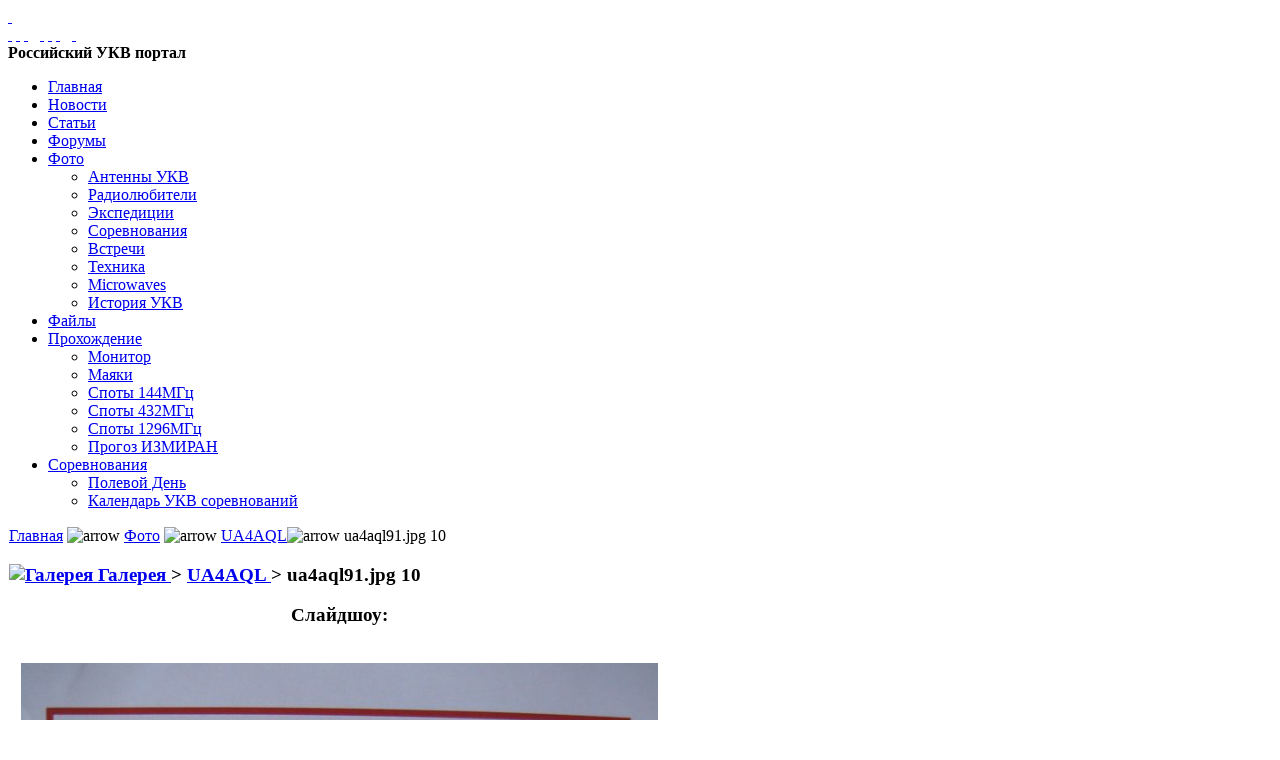

--- FILE ---
content_type: text/html
request_url: http://www.vhfdx.ru/component/option,com_zoom/Itemid,99/catid,659/hit,1/key,9/page,view/
body_size: 4995
content:
<!DOCTYPE html PUBLIC "-//W3C//DTD XHTML 1.0 Transitional//EN" "http://www.w3.org/TR/xhtml1/DTD/xhtml1-transitional.dtd">
<html xmlns="http://www.w3.org/1999/xhtml" xml:lang="ru" lang="ru">
<head>
<meta http-equiv="Content-Type" content="text/html; charset=utf-8" />
<title>Российский УКВ портал - ua4aql91.jpg 10</title>
<meta name="description" content="УКВ портал" />
<meta name="keywords" content="vhfdx" />
<meta name="robots" content="index, follow" />
<link href="http://www.vhfdx.ru/components/com_jcomments/tpl/default/style.css?v=21" rel="stylesheet" type="text/css" />
<script src="http://www.vhfdx.ru/components/com_jcomments/js/jcomments-v2.3.js?v=8" type="text/javascript"></script>
<script src="http://www.vhfdx.ru/components/com_jcomments/libraries/joomlatune/ajax.js?v=4" type="text/javascript"></script>
<link href="http://www.vhfdx.ru/components/com_zoom/etc/zoom.css" rel="stylesheet" media="screen" type="text/css" />
<script language="javascript" type="text/javascript" src="http://www.vhfdx.ru/components/com_zoom/lib/js/prototype.js"></script>
<script language="javascript" type="text/javascript" src="http://www.vhfdx.ru/components/com_zoom/lib/js/scriptaculous.js?load=effects,mm,tjpzoom"></script>
<base href="http://www.vhfdx.ru/" />
	<link rel="shortcut icon" href="http://www.vhfdx.ru/images/favicon.ico" />
	


<link rel="alternate" type="application/rss+xml" title="RSS" href="http://www.vhfdx.ru/index.php?option=com_rd_rss&amp;id=2" />
<link href="http://www.vhfdx.ru/templates/rt_pixel/css/template_css.css" rel="stylesheet" type="text/css" />
<!--[if lte IE 7]>
<link href="http://www.vhfdx.ru/templates/rt_pixel/css/template_ie.css" rel="stylesheet" type="text/css" />
<![endif]-->
</head>
<body class="blue w-wide f-default">
	<div class="wrapper">
		<div id="outer-border">
<!--		<div class="adsense" style="float: right; width: 240px; height: 400px; border: 0 solid; margin-right: -250px">
		
			<script async src="//pagead2.googlesyndication.com/pagead/js/adsbygoogle.js"></script>
			    <ins class="adsbygoogle"
	    	    	    style="display:inline-block;width:240px;height:400px"
			    data-ad-client="ca-pub-3401543599350508"
			    data-ad-slot="2258592535"></ins>
			<script>
		   (adsbygoogle = window.adsbygoogle || []).push({});
		</script>
		</div>
-->
			<div id="top-head">
				<a href="http://www.vhfdx.ru" title="Российский УКВ портал"><span id="logo">&nbsp;</span></a>

				<div id="access-bar">
				  					<div id="access">
	  				<div id="buttons">
						<a href="/index.php?option=com_zoom&amp;Itemid=99&amp;catid=659&amp;hit=1&amp;key=9&amp;page=view&amp;widthstyle=w-fluid" title="По ширине экрана" class="fluid"><span class="button">&nbsp;</span></a>
	  					<a href="/index.php?option=com_zoom&amp;Itemid=99&amp;catid=659&amp;hit=1&amp;key=9&amp;page=view&amp;widthstyle=w-wide" title="1024x768" class="wide"><span class="button">&nbsp;</span></a>
	  					<a href="/index.php?option=com_zoom&amp;Itemid=99&amp;catid=659&amp;hit=1&amp;key=9&amp;page=view&amp;widthstyle=w-thin" title="800x600" class="thin"><span class="button">&nbsp;</span></a>
							<span class="spacer">&nbsp;</span>
	  					<a href="/index.php?option=com_zoom&amp;Itemid=99&amp;catid=659&amp;hit=1&amp;key=9&amp;page=view&amp;fontstyle=f-larger" title="Увеличить шрифт" class="large"><span class="button">&nbsp;</span></a>
	  					<a href="/index.php?option=com_zoom&amp;Itemid=99&amp;catid=659&amp;hit=1&amp;key=9&amp;page=view&amp;fontstyle=f-default" title="По умолчанию" class="default"><span class="button">&nbsp;</span></a>
	  					<a href="/index.php?option=com_zoom&amp;Itemid=99&amp;catid=659&amp;hit=1&amp;key=9&amp;page=view&amp;fontstyle=f-smaller" title="Уменьшить шрифт" class="small"><span class="button">&nbsp;</span></a>
							<span class="spacer">&nbsp;</span>
	  					<a href="http://translate.google.com/translate?&amp;hl=ru&amp;langpair=ru%7Cen&amp;u=http%3A%2F%2Fwww.vhfdx.ru%2Findex.php%3Foption%3Dcom_zoom%26Itemid%3D99%26catid%3D659%26hit%3D1%26key%3D9%26page%3Dview" title="Translate to English" class="translate"><span class="button30">&nbsp;</span></a>
	  				</div>
					</div>
									</div>
				<div id="title">
				    <b>Российский УКВ портал</b>
				</div>
		  
				<div id="top-mod">
									</div>
			</div>
						<div id="horiz-menu">
				<div id="nav">
        	        	<script type="text/javascript">
<!--//--><![CDATA[//><!--

sfHover = function() {
	var sfEls = document.getElementById("nav").getElementsByTagName("LI");
	for (var i=0; i<sfEls.length; i++) {
		sfEls[i].onmouseover=function() {
			this.className+=" sfhover";
		}
		sfEls[i].onmouseout=function() {
			this.className=this.className.replace(new RegExp(" sfhover\\b"), "");
		}
	}
}
if (window.attachEvent) window.attachEvent("onload", sfHover);

//--><!]]>
</script>

<ul>
<li><a href="http://www.vhfdx.ru/">Главная</a></li>
<li><a href="http://www.vhfdx.ru/novosti/">Новости</a></li>
<li><a href="http://www.vhfdx.ru/articles/">Статьи</a></li>
<li><a href="http://forum.vhfdx.ru">Форумы</a></li><li class='active'><a class="topdaddy" href="http://www.vhfdx.ru/component/option,com_zoom/Itemid,99/">Фото</a><ul>
<li><a href="http://www.vhfdx.ru/component/option,com_zoom/Itemid,101/catid,139/">Антенны УКВ</a></li>
<li><a href="http://www.vhfdx.ru/component/option,com_zoom/Itemid,99/catid,31/">Радиолюбители</a></li>
<li><a href="http://www.vhfdx.ru/component/option,com_zoom/Itemid,99/catid,119/">Экспедиции</a></li>
<li><a href="http://www.vhfdx.ru/component/option,com_zoom/Itemid,99/catid,137/">Соревнования</a></li>
<li><a href="http://www.vhfdx.ru/component/option,com_zoom/Itemid,99/catid,205/">Встречи</a></li>
<li><a href="http://www.vhfdx.ru/component/option,com_zoom/Itemid,99/catid,52/">Техника</a></li>
<li><a href="http://www.vhfdx.ru/component/option,com_zoom/Itemid,99/catid,130/">Microwaves</a></li>
<li><a href="http://www.vhfdx.ru/component/option,com_zoom/Itemid,99/catid,458/">История УКВ</a></li>
</ul></li>
<li><a href="http://www.vhfdx.ru/files/">Файлы</a></li>
<li><a class="topdaddy" href="http://www.vhfdx.ru/propagation">Прохождение</a><ul>
<li><a href="http://www.vhfdx.ru/propagation">Монитор</a></li>
<li><a href="http://www.vhfdx.ru/mayaki">Маяки</a></li>
<li><a href="http://www.vhfdx.ru/spotyi-144mgts">Споты 144МГц</a></li>
<li><a href="http://www.vhfdx.ru/spotyi-432mgts">Споты 432МГц</a></li>
<li><a href="http://www.vhfdx.ru/spotyi-1296mgts">Споты 1296МГц</a></li>
<li><a href="http://www.vhfdx.ru/prognoz-izmiran">Прогоз ИЗМИРАН</a></li>
</ul></li>
<li><a class="topdaddy" href="http://www.vhfdx.ru/component/option,com_fabrik/Itemid,317/">Соревнования</a><ul>
<li><a href="http://www.vhfdx.ru/field_day">Полевой День</a></li>
<li><a href="http://www.vhfdx.ru/dokumentyi/kalendar-sorevnovaniy-ukv">Календарь УКВ соревнований</a></li>
</ul></li>
</ul>  			</div>
			</div>
			<div class="clr"></div>
		  <!--			<table class="outer" cellspacing="0" style="margin-top: -282px">
   -->
<table class="outer" cellspacing="0" style="margin-top: 0px">
				<tr valign="top">
				  					<td class="middle">
					  					  <div class="path-padding">
              <span class="pathway"><a href="http://www.vhfdx.ru/" class="pathway">Главная</a> <img src="http://www.vhfdx.ru/templates/rt_pixel/images/arrow.png" border="0" alt="arrow" /> <a href="http://www.vhfdx.ru/component/option,com_zoom/Itemid,99/" class="pathway">Фото</a> <img src="http://www.vhfdx.ru/templates/rt_pixel/images/arrow.png" border="0" alt="arrow" /> <a href="http://www.vhfdx.ru/component/option,com_zoom/Itemid,99/PageNo,1/catid,659/">UA4AQL</a><img src="http://www.vhfdx.ru/templates/rt_pixel/images/arrow.png" border="0" alt="arrow" /> ua4aql91.jpg 10</span>            </div>
             
             
					   
						<div class="padding">
											<script language="javascript" type="text/javascript" src="http://www.vhfdx.ru/includes/js/overlib_mini.js"></script>
			<script language="javascript" type="text/javascript" src="http://www.vhfdx.ru/includes/js/overlib_hideform_mini.js"></script>
					<script language="JavaScript" type="text/JavaScript">
		<!--
		// (C) 2000 www.CodeLifter.com
		// http://www.codelifter.com
		// Free for all users, but leave in this  header
		// NS4-6,IE4-6
		// Fade effect only in IE; degrades gracefully
		var stopstatus = 0;
		
		// Set slideShowSpeed (milliseconds)
		var slideShowSpeed = 8000;
		
		// Duration of crossfade (seconds)
		var crossFadeDuration = 3;
		
		// Specify the image files
		var Pic = new Array(); // don't touch this
		Pic[0] = 'http://www.vhfdx.ru/images/zoom/UENNRS/ua4aql1.jpg';
		Pic[1] = 'http://www.vhfdx.ru/images/zoom/UENNRS/ua4aql2.jpg';
		Pic[2] = 'http://www.vhfdx.ru/images/zoom/UENNRS/ua4aql3.jpg';
		Pic[3] = 'http://www.vhfdx.ru/images/zoom/UENNRS/ua4aql4.jpg';
		Pic[4] = 'http://www.vhfdx.ru/images/zoom/UENNRS/ua4aql5.jpg';
		Pic[5] = 'http://www.vhfdx.ru/images/zoom/UENNRS/ua4aql6.jpg';
		Pic[6] = 'http://www.vhfdx.ru/images/zoom/UENNRS/ua4aql7.jpg';
		Pic[7] = 'http://www.vhfdx.ru/images/zoom/UENNRS/ua4aql8.jpg';
		Pic[8] = 'http://www.vhfdx.ru/images/zoom/UENNRS/ua4aql9.jpg';
		Pic[9] = 'http://www.vhfdx.ru/images/zoom/UENNRS/viewsize/ua4aql91.jpg';
		Pic[10] = 'http://www.vhfdx.ru/images/zoom/UENNRS/UA4AQL92.jpg';
				
		var t;
		var j = 9;
		var keyPic = 'http://www.vhfdx.ru/images/zoom/UENNRS/viewsize/ua4aql91.jpg';
		var p = Pic.length;
		var pos = j;
		var preLoad = new Array();
		
		function preLoadPic(index){
  			if (Pic[index] != ''){
				window.status='Loading : '+Pic[index];
				preLoad[index] = new Image();
				preLoad[index].src = Pic[index];
				Pic[index] = '';
				window.status='';
  			}
		}
		
		function runSlideShow(){
	  		if (stopstatus != '1'){
				for (var i = 0; i < document.images.length; i++) {
				    //if (document.getElementById('slideImage').src.indexOf('UENNRS') >= 0 && document.getElementById('slideImage').src.indexOf('thumbs') == -1) {
        				document.getElementById('slideImage').src = preLoad[j].src;
                        new Effect.Appear(document.getElementById('slideImage'), {duration:1.0});
				    //}
				}
				pos = j;
				j = j + 1;
				if (j > (p-1)) j=0;
				t = setTimeout('runSlideShow()', slideShowSpeed);
				preLoadPic(j);
  			}
		}
		
		function startSlideShow() {
		    stopstatus = 0;
		    Element.hide($('details'));
			document.getElementById('zImage').style.display = 'none';
     		Element.show($('slideImage'));
			runSlideShow();
		}

		function endSlideShow(){
  			stopstatus = 1;
  			for (var i = 0; i < document.images.length; i++) {
			    if (document.getElementById('slideImage').src.indexOf('UENNRS') >= 0 && document.getElementById('slideImage').src.indexOf('thumbs') == -1) {
    				document.getElementById('slideImage').src = keyPic;
			    }
			}
			 Element.show($('details'));
			 document.getElementById('zImage').style.display = 'block';
			 Element.hide($('slideImage'));
		}

		preLoadPic(j);
		-->
		</script>
		            <h3 class="sectiontableheader">
                            <a class="pagenav" href="http://www.vhfdx.ru/component/option,com_zoom/Itemid,99/">
                <img src="http://www.vhfdx.ru/components/com_zoom/www/images/home.gif" alt="Галерея" border="0" />&nbsp;Галерея                </a> &gt; 
                            <a class="pagenav" href="http://www.vhfdx.ru/component/option,com_zoom/Itemid,99/PageNo,1/catid,659/">UA4AQL            </a> &gt; <strong>ua4aql91.jpg 10</strong>
            </h3>
                        <div class="clr"></div>
            <script language="javascript" type="text/javascript">
<!--
	var id = '7cc5775f2b874f74c8ec7f82be3b99e9';
	var IS_BACKEND = false
	if (Zoom) {
		Zoom.site_uri = 'http://www.vhfdx.ru';
		Zoom.req_uri = Zoom.site_uri + "/components/com_zoom/www/ajaxcallback.php";
		Zoom.uid = '0';
		Zoom.charset = 'UTF-8';
	}
	var lb_title = 'Корзина';
//-->
</script>
	<div align="center">
	            <div class="zmg-slideshow-control">
                            <h3 class="zmg-slideshow-control-title">Слайдшоу:</h3>
                                <a href="http://www.vhfdx.ru/component/option,com_zoom/Itemid,99/catid,659/hit,1/key,0/page,view/" onmouseover="return overlib('первое изображение');" onmouseout="return nd();"><img src="http://www.vhfdx.ru/components/com_zoom/www/images/first_img.png" border="0" alt="" /></a>
                <a href="http://www.vhfdx.ru/component/option,com_zoom/Itemid,99/catid,659/hit,1/key,8/page,view/" onmouseover="return overlib('предыдущее изображение');" onmouseout="return nd();"><img src="http://www.vhfdx.ru/components/com_zoom/www/images/prev.png" border="0" alt="" /></a>
                                <a href="javascript:startSlideShow();" onmouseover="return overlib('пуск');" onmouseout="return nd();"><img src="http://www.vhfdx.ru/components/com_zoom/www/images/play.png" border="0" alt="" /></a>
                <a href="javascript:endSlideShow();" onmouseover="return overlib('стоп');" onmouseout="return nd();"><img src="http://www.vhfdx.ru/components/com_zoom/www/images/stop.png" border="0" alt="" /></a>
                                <a href="http://www.vhfdx.ru/component/option,com_zoom/Itemid,99/catid,659/hit,1/key,10/page,view/" onmouseover="return overlib('следующее изображение');" onmouseout="return nd();"><img src="http://www.vhfdx.ru/components/com_zoom/www/images/next.png" border="0" alt="" /></a>
                <a href="http://www.vhfdx.ru/component/option,com_zoom/Itemid,99/catid,659/hit,1/key,10/page,view/" onmouseover="return overlib('последнее изображение');" onmouseout="return nd();"><img src="http://www.vhfdx.ru/components/com_zoom/www/images/last_img.png" border="0" alt="" /></a>
                            <br />
                        <div class="zmg-image-full-outer" style="width:660px;">
                <div class="img-shadow-full-border">
                    <div class="img-shadow-full">
                    	<div id="zImageBox">
                        	<div style="float:center;margin:0 auto;" >
                        		<img src="http://www.vhfdx.ru/images/zoom/UENNRS/viewsize/ua4aql91.jpg" alt="ua4aql91.jpg 10" id="zImage" name="zImage"  title="ua4aql91.jpg 10" />
                        	</div>
                        </div>
                        <img src="http://www.vhfdx.ru/images/zoom/UENNRS/viewsize/ua4aql91.jpg" alt="ua4aql91.jpg 10" id="slideImage" name="slideImage" style="display:none;"  title="ua4aql91.jpg 10" />
                    </div>
                </div>
             </div>
            	    <br /><br />
            <!-- beginning of floating-box to hide details when the Slideshow has started... -->
            <div id="details">
                <div class="blockContainer" id="z8n2zContainer">
            <div class="blockHeader" id="z8n2zHeader" onmouseover="Zoom.changeArrow('z8n2z','white', 'http://www.vhfdx.ru');" onmouseout="Zoom.changeArrow('z8n2z','grey', 'http://www.vhfdx.ru');"
        	onclick="Zoom.toggleDisplay('z8n2z', 'http://www.vhfdx.ru');">
            <a href="javascript:void(0);" class="blockHeader">
                <img src="http://www.vhfdx.ru/components/com_zoom/www/images/blocks/arrow_up_grey.png" alt="" border="0" align="right" name="z8n2zImage" id="z8n2zImage" />
                Свойства            </a>
            </div>
            <div class="blockBody" id="z8n2zBody">
        	            <div class="detail-box">
	            	            <span class="detail-box-img-name-title">Название: </span>
	            <span class="detail-box-img-name">ua4aql91.jpg 10</span><br />
	            	            <span class="detail-box-filename-title">Имя файла: </span>
	            <span class="detail-box-filename">
	            ua4aql91.jpg	            </span><br />
	            	            <span class="detail-box-date-title">Дата добавления: </span>
	            <span class="detail-box-date">18.05.2011 20:51</span><br />
	            	            <span class="detail-box-username-title">Добавлено: </span>
	            <span class="detail-box-username"><a href="http://www.vhfdx.ru/component/option,com_zoom/Itemid,99/page,search/sstring,UA4AQL/type,quicksearch/">UA4AQL</a></span><br />
	            	            <span class="detail-box-desc-title">Описание: </span>
	            <span class="detail-box-desc"></span><br />
	            	            <span class="detail-box-hits-title">просмотров: </span>
	            <span class="detail-box-hits">7535</span><br />
	            	            </div>
	            	       </div>
	    </div>
	    <br />
	            <div class="blockContainer" id="zlkonContainer">
            <div class="blockHeader" id="zlkonHeader" onmouseover="Zoom.changeArrow('zlkon','white', 'http://www.vhfdx.ru');" onmouseout="Zoom.changeArrow('zlkon','grey', 'http://www.vhfdx.ru');"
        	onclick="Zoom.toggleDisplay('zlkon', 'http://www.vhfdx.ru');">
            <a href="javascript:void(0);" class="blockHeader">
                <img src="http://www.vhfdx.ru/components/com_zoom/www/images/blocks/arrow_up_grey.png" alt="" border="0" align="right" name="zlkonImage" id="zlkonImage" />
                Комментарии            </a>
            </div>
            <div class="blockBody" id="zlkonBody">
        
	<div class="zmg-comment-none">Комментариев не создано.</div>

	       </div>
	    </div>
	    <br />
	    		</div>
			</div></div>
							</div>
						 
						
				</td>
									</tr>
			</table>
			<div id="bot-footer">
					VHFDX.RU &copy;&nbsp; 2003-2026				<script type="text/javascript" src="https://static.qrz.ru/js/vhfdx.js" async></script>
			</div>
		</div>
	</div>

<!--	<script type="text/javascript">
var gaJsHost = (("https:" == document.location.protocol) ? "https://ssl." : "http://www.");

document.write(unescape("%3Cscript src='" + gaJsHost + "google-analytics.com/ga.js' type='text/javascript'%3E%3C/script%3E"));
</script>
<script type="text/javascript">
var pageTracker = _gat._getTracker("UA-259373-1");
pageTracker._initData();
pageTracker._trackPageview();
</script>
-->
</body>
</html>
<!-- 1769511063 -->